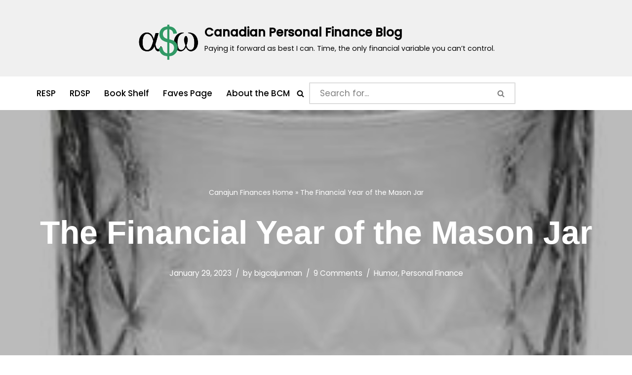

--- FILE ---
content_type: text/html; charset=utf-8
request_url: https://www.google.com/recaptcha/api2/aframe
body_size: 268
content:
<!DOCTYPE HTML><html><head><meta http-equiv="content-type" content="text/html; charset=UTF-8"></head><body><script nonce="nY9vGNNqbTn3xk5rrWOvlQ">/** Anti-fraud and anti-abuse applications only. See google.com/recaptcha */ try{var clients={'sodar':'https://pagead2.googlesyndication.com/pagead/sodar?'};window.addEventListener("message",function(a){try{if(a.source===window.parent){var b=JSON.parse(a.data);var c=clients[b['id']];if(c){var d=document.createElement('img');d.src=c+b['params']+'&rc='+(localStorage.getItem("rc::a")?sessionStorage.getItem("rc::b"):"");window.document.body.appendChild(d);sessionStorage.setItem("rc::e",parseInt(sessionStorage.getItem("rc::e")||0)+1);localStorage.setItem("rc::h",'1769453040958');}}}catch(b){}});window.parent.postMessage("_grecaptcha_ready", "*");}catch(b){}</script></body></html>